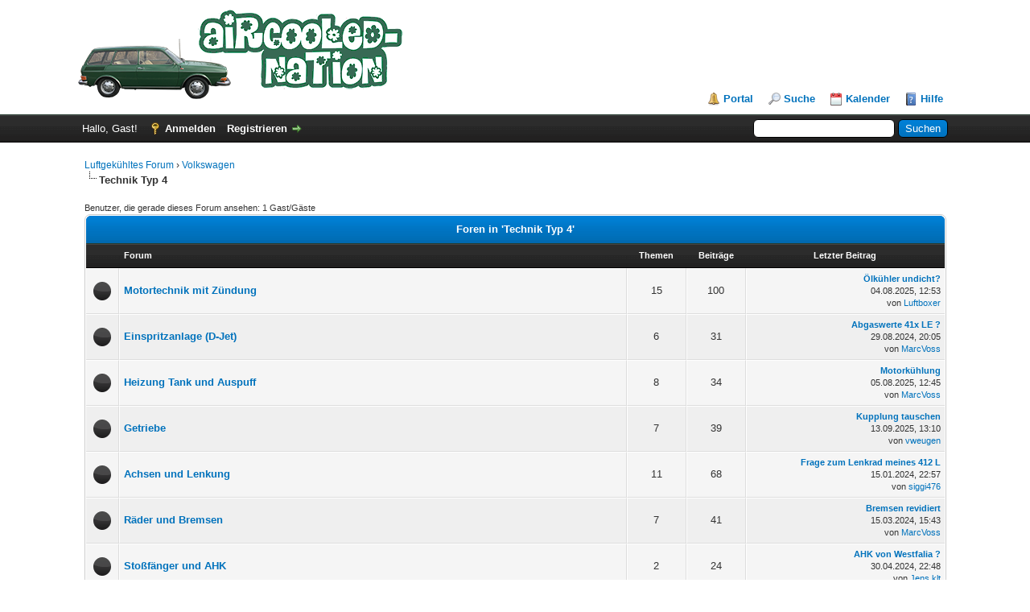

--- FILE ---
content_type: text/html; charset=UTF-8
request_url: https://www.aircooled-nation.de/forum/forumdisplay.php?fid=4&page=3
body_size: 36905
content:
<!DOCTYPE html PUBLIC "-//W3C//DTD XHTML 1.0 Transitional//EN" "http://www.w3.org/TR/xhtml1/DTD/xhtml1-transitional.dtd"><!-- start: forumdisplay -->
<html xml:lang="de" lang="de" xmlns="http://www.w3.org/1999/xhtml">
<head>
<title>Luftgekühltes Forum - Technik Typ 4 </title>
<!-- start: headerinclude -->
<link rel="alternate" type="application/rss+xml" title="Letzte Themen (RSS 2.0)" href="https://www.aircooled-nation.de/forum/syndication.php" />
<link rel="alternate" type="application/atom+xml" title="Letzte Themen (Atom 1.0)" href="https://www.aircooled-nation.de/forum/syndication.php?type=atom1.0" />
<meta http-equiv="Content-Type" content="text/html; charset=UTF-8" />
<meta http-equiv="Content-Script-Type" content="text/javascript" />
<script type="text/javascript" src="https://www.aircooled-nation.de/forum/jscripts/jquery.js?ver=1823"></script>
<script type="text/javascript" src="https://www.aircooled-nation.de/forum/jscripts/jquery.plugins.min.js?ver=1821"></script>
<script type="text/javascript" src="https://www.aircooled-nation.de/forum/jscripts/general.js?ver=1827"></script>

<link type="text/css" rel="stylesheet" href="https://www.aircooled-nation.de/forum/cache/themes/theme3/global.css?t=1768764260" />
<link type="text/css" rel="stylesheet" href="https://www.aircooled-nation.de/forum/cache/themes/theme3/star_ratings.css?t=1768764260" />
<link type="text/css" rel="stylesheet" href="https://www.aircooled-nation.de/forum/cache/themes/theme4/thread_status.css?t=1562957143" />
<link type="text/css" rel="stylesheet" href="https://www.aircooled-nation.de/forum/cache/themes/theme3/css3.css?t=1768764260" />

<script type="text/javascript">
<!--
	lang.unknown_error = "Ein unbekannter Fehler ist aufgetreten.";
	lang.confirm_title = "Bitte bestätigen";
	lang.expcol_collapse = "[-]";
	lang.expcol_expand = "[+]";
	lang.select2_match = "Ein Ergebnis wurde gefunden, drücken Sie die Eingabetaste um es auszuwählen.";
	lang.select2_matches = "{1} Ergebnisse wurden gefunden, benutzen Sie die Pfeiltasten zum Navigieren.";
	lang.select2_nomatches = "Keine Ergebnisse gefunden";
	lang.select2_inputtooshort_single = "Bitte geben Sie ein oder mehrere Zeichen ein";
	lang.select2_inputtooshort_plural = "Bitte geben Sie {1} oder mehr Zeichen ein";
	lang.select2_inputtoolong_single = "Bitte löschen Sie ein Zeichen";
	lang.select2_inputtoolong_plural = "Bitte löschen Sie {1} Zeichen";
	lang.select2_selectiontoobig_single = "Sie können nur einen Eintrag auswählen";
	lang.select2_selectiontoobig_plural = "Sie können nur {1} Einträge auswählen";
	lang.select2_loadmore = "Lade weitere Ergebnisse&hellip;";
	lang.select2_searching = "Suche&hellip;";

	var templates = {
		modal: '<div class=\"modal\">\
	<div style=\"overflow-y: auto; max-height: 400px;\">\
		<table border=\"0\" cellspacing=\"0\" cellpadding=\"5\" class=\"tborder\">\
			<tr>\
				<td class=\"thead\"><strong>__title__</strong></td>\
			</tr>\
			<tr>\
				<td class=\"trow1\">__message__</td>\
			</tr>\
			<tr>\
				<td class=\"tfoot\">\
					<div style=\"text-align: center\" class=\"modal_buttons\">__buttons__</div>\
				</td>\
			</tr>\
		</table>\
	</div>\
</div>',
		modal_button: '<input type=\"submit\" class=\"button\" value=\"__title__\"/>&nbsp;'
	};

	var cookieDomain = ".aircooled-nation.de";
	var cookiePath = "/forum/";
	var cookiePrefix = "";
	var cookieSecureFlag = "1";
	var deleteevent_confirm = "Möchten Sie dieses Ereignis wirklich löschen?";
	var removeattach_confirm = "Möchten Sie den ausgewählten Anhang wirklich löschen?";
	var loading_text = 'Lade.<br />Bitte warten&hellip;';
	var saving_changes = 'Änderungen werden gespeichert&hellip;';
	var use_xmlhttprequest = "1";
	var my_post_key = "8600c37322af7bf7c26d8da7949afec9";
	var rootpath = "https://www.aircooled-nation.de/forum";
	var imagepath = "https://www.aircooled-nation.de/forum/images";
  	var yes_confirm = "Ja";
	var no_confirm = "Nein";
	var MyBBEditor = null;
	var spinner_image = "https://www.aircooled-nation.de/forum/images/spinner.gif";
	var spinner = "<img src='" + spinner_image +"' alt='' />";
	var modal_zindex = 9999;
// -->
</script>
<!-- end: headerinclude -->
<!-- start: forumdisplay_rssdiscovery -->
<link rel="alternate" type="application/rss+xml" title="Neueste Themen in Technik Typ 4 (RSS 2.0)" href="https://www.aircooled-nation.de/forum/syndication.php?fid=4" />
<link rel="alternate" type="application/atom+xml" title="Neueste Themen in Technik Typ 4 (Atom 1.0)" href="https://www.aircooled-nation.de/forum/syndication.php?type=atom1.0&amp;fid=4" />
<!-- end: forumdisplay_rssdiscovery -->
<script type="text/javascript">
<!--
	lang.no_new_posts = "Forum enthält keine neuen Beiträge";
	lang.click_mark_read = "Klicken Sie hier, um das Forum als gelesen zu markieren";
	lang.inline_edit_description = "(Maus gedrückt halten zum Bearbeiten)";
	lang.post_fetch_error = "Es ist zu einem Fehler beim Laden des Beitrags gekommen.";
// -->
</script>
<!-- jeditable (jquery) -->
<script type="text/javascript" src="https://www.aircooled-nation.de/forum/jscripts/jeditable/jeditable.min.js"></script>
<script type="text/javascript" src="https://www.aircooled-nation.de/forum/jscripts/inline_edit.js?ver=1821"></script>
</head>
<body>
<!-- start: header -->
<div id="container">
		<a name="top" id="top"></a>
		<div id="header">
			<div id="logo">
				<div class="wrapper">
					<a href="https://www.aircooled-nation.de/forum/index.php"><img src="https://www.aircooled-nation.de/forum/images/logo.png" alt="Luftgekühltes Forum" title="Luftgekühltes Forum" /></a>
					<ul class="menu top_links">
						<!-- start: header_menu_portal -->
<li><a href="https://www.aircooled-nation.de/forum/portal.php" class="portal">Portal</a></li>
<!-- end: header_menu_portal -->
						<!-- start: header_menu_search -->
<li><a href="https://www.aircooled-nation.de/forum/search.php" class="search">Suche</a></li>
<!-- end: header_menu_search -->
						
						<!-- start: header_menu_calendar -->
<li><a href="https://www.aircooled-nation.de/forum/calendar.php" class="calendar">Kalender</a></li>
<!-- end: header_menu_calendar -->
						<li><a href="https://www.aircooled-nation.de/forum/misc.php?action=help" class="help">Hilfe</a></li>
					</ul>
				</div>
			</div>
			<div id="panel">
				<div class="upper">
					<div class="wrapper">
						<!-- start: header_quicksearch -->
						<form action="https://www.aircooled-nation.de/forum/search.php">
						<fieldset id="search">
							<input name="keywords" type="text" class="textbox" />
							<input value="Suchen" type="submit" class="button" />
							<input type="hidden" name="action" value="do_search" />
							<input type="hidden" name="postthread" value="1" />
						</fieldset>
						</form>
<!-- end: header_quicksearch -->
						<!-- start: header_welcomeblock_guest -->
						<!-- Continuation of div(class="upper") as opened in the header template -->
						<span class="welcome">Hallo, Gast! <a href="https://www.aircooled-nation.de/forum/member.php?action=login" onclick="$('#quick_login').modal({ fadeDuration: 250, keepelement: true, zIndex: (typeof modal_zindex !== 'undefined' ? modal_zindex : 9999) }); return false;" class="login">Anmelden</a> <a href="https://www.aircooled-nation.de/forum/member.php?action=register" class="register">Registrieren</a></span>
					</div>
				</div>
				<div class="modal" id="quick_login" style="display: none;">
					<form method="post" action="https://www.aircooled-nation.de/forum/member.php">
						<input name="action" type="hidden" value="do_login" />
						<input name="url" type="hidden" value="" />
						<input name="quick_login" type="hidden" value="1" />
						<input name="my_post_key" type="hidden" value="8600c37322af7bf7c26d8da7949afec9" />
						<table width="100%" cellspacing="0" cellpadding="5" border="0" class="tborder">
							<tr>
								<td class="thead" colspan="2"><strong>Login</strong></td>
							</tr>
							<!-- start: header_welcomeblock_guest_login_modal -->
<tr>
	<td class="trow1" width="25%"><strong>Benutzername/E-Mail:</strong></td>
	<td class="trow1"><input name="quick_username" id="quick_login_username" type="text" value="" class="textbox initial_focus" /></td>
</tr>
<tr>
	<td class="trow2"><strong>Passwort:</strong></td>
	<td class="trow2">
		<input name="quick_password" id="quick_login_password" type="password" value="" class="textbox" /><br />
		<a href="https://www.aircooled-nation.de/forum/member.php?action=lostpw" class="lost_password">Passwort vergessen?</a>
	</td>
</tr>
<tr>
	<td class="trow1">&nbsp;</td>
	<td class="trow1 remember_me">
		<input name="quick_remember" id="quick_login_remember" type="checkbox" value="yes" class="checkbox" checked="checked" />
		<label for="quick_login_remember">Merken</label>
	</td>
</tr>
<tr>
	<td class="trow2" colspan="2">
		<div align="center"><input name="submit" type="submit" class="button" value="Login" /></div>
	</td>
</tr>
<!-- end: header_welcomeblock_guest_login_modal -->
						</table>
					</form>
				</div>
				<script type="text/javascript">
					$("#quick_login input[name='url']").val($(location).attr('href'));
				</script>
<!-- end: header_welcomeblock_guest -->
					<!-- </div> in header_welcomeblock_member and header_welcomeblock_guest -->
				<!-- </div> in header_welcomeblock_member and header_welcomeblock_guest -->
			</div>
		</div>
		<div id="content">
			<div class="wrapper">
				
				
				
				
				
				
				
				<!-- start: nav -->

<div class="navigation">
<!-- start: nav_bit -->
<a href="https://www.aircooled-nation.de/forum/index.php">Luftgekühltes Forum</a><!-- start: nav_sep -->
&rsaquo;
<!-- end: nav_sep -->
<!-- end: nav_bit --><!-- start: nav_bit -->
<a href="forumdisplay.php?fid=1">Volkswagen</a>
<!-- end: nav_bit --><!-- start: nav_sep_active -->
<br /><img src="https://www.aircooled-nation.de/forum/images/nav_bit.png" alt="" />
<!-- end: nav_sep_active --><!-- start: nav_bit_active -->
<span class="active">Technik Typ 4</span>
<!-- end: nav_bit_active -->
</div>
<!-- end: nav -->
				<br />
<!-- end: header -->

<!-- start: forumdisplay_usersbrowsing -->
<span class="smalltext">Benutzer, die gerade dieses Forum ansehen: 1 Gast/Gäste</span><br />
<!-- end: forumdisplay_usersbrowsing -->

<!-- start: forumdisplay_subforums -->
<table border="0" cellspacing="0" cellpadding="5" class="tborder">
<tr>
<td class="thead" colspan="5" align="center"><strong>Foren in 'Technik Typ 4'</strong></td>
</tr>
<tr>
<td class="tcat" width="2%">&nbsp;</td>
<td class="tcat" width="59%"><span class="smalltext"><strong>Forum</strong></span></td>
<td class="tcat" width="7%" align="center" style="white-space: nowrap"><span class="smalltext"><strong>Themen</strong></span></td>
<td class="tcat" width="7%" align="center" style="white-space: nowrap"><span class="smalltext"><strong>Beiträge</strong></span></td>
<td class="tcat" width="15%" align="center"><span class="smalltext"><strong>Letzter Beitrag</strong></span></td>
</tr>
<!-- start: forumbit_depth2_forum -->
<tr>
<td class="trow1" align="center" width="1"><span class="forum_status forum_on ajax_mark_read" title="Forum enthält neue Beiträge" id="mark_read_27"></span></td>
<td class="trow1">
<strong><a href="forumdisplay.php?fid=27">Motortechnik mit Zündung</a></strong><div class="smalltext"></div>
</td>
<td class="trow1" align="center" style="white-space: nowrap">15</td>
<td class="trow1" align="center" style="white-space: nowrap">100</td>
<td class="trow1" align="right" style="white-space: nowrap"><!-- start: forumbit_depth2_forum_lastpost -->
<span class="smalltext">
<a href="showthread.php?tid=302&amp;action=lastpost" title="Ölkühler undicht?"><strong>Ölkühler undicht?</strong></a>
<br />04.08.2025, 12:53<br />von <a href="https://www.aircooled-nation.de/forum/member.php?action=profile&amp;uid=39">Luftboxer</a></span>
<!-- end: forumbit_depth2_forum_lastpost --></td>
</tr>
<!-- end: forumbit_depth2_forum --><!-- start: forumbit_depth2_forum -->
<tr>
<td class="trow2" align="center" width="1"><span class="forum_status forum_on ajax_mark_read" title="Forum enthält neue Beiträge" id="mark_read_37"></span></td>
<td class="trow2">
<strong><a href="forumdisplay.php?fid=37">Einspritzanlage (D-Jet)</a></strong><div class="smalltext"></div>
</td>
<td class="trow2" align="center" style="white-space: nowrap">6</td>
<td class="trow2" align="center" style="white-space: nowrap">31</td>
<td class="trow2" align="right" style="white-space: nowrap"><!-- start: forumbit_depth2_forum_lastpost -->
<span class="smalltext">
<a href="showthread.php?tid=39&amp;action=lastpost" title="Abgaswerte 41x LE ?"><strong>Abgaswerte 41x LE ?</strong></a>
<br />29.08.2024, 20:05<br />von <a href="https://www.aircooled-nation.de/forum/member.php?action=profile&amp;uid=2">MarcVoss</a></span>
<!-- end: forumbit_depth2_forum_lastpost --></td>
</tr>
<!-- end: forumbit_depth2_forum --><!-- start: forumbit_depth2_forum -->
<tr>
<td class="trow1" align="center" width="1"><span class="forum_status forum_on ajax_mark_read" title="Forum enthält neue Beiträge" id="mark_read_28"></span></td>
<td class="trow1">
<strong><a href="forumdisplay.php?fid=28">Heizung Tank und Auspuff</a></strong><div class="smalltext"></div>
</td>
<td class="trow1" align="center" style="white-space: nowrap">8</td>
<td class="trow1" align="center" style="white-space: nowrap">34</td>
<td class="trow1" align="right" style="white-space: nowrap"><!-- start: forumbit_depth2_forum_lastpost -->
<span class="smalltext">
<a href="showthread.php?tid=303&amp;action=lastpost" title="Motorkühlung"><strong>Motorkühlung</strong></a>
<br />05.08.2025, 12:45<br />von <a href="https://www.aircooled-nation.de/forum/member.php?action=profile&amp;uid=2">MarcVoss</a></span>
<!-- end: forumbit_depth2_forum_lastpost --></td>
</tr>
<!-- end: forumbit_depth2_forum --><!-- start: forumbit_depth2_forum -->
<tr>
<td class="trow2" align="center" width="1"><span class="forum_status forum_on ajax_mark_read" title="Forum enthält neue Beiträge" id="mark_read_29"></span></td>
<td class="trow2">
<strong><a href="forumdisplay.php?fid=29">Getriebe</a></strong><div class="smalltext"></div>
</td>
<td class="trow2" align="center" style="white-space: nowrap">7</td>
<td class="trow2" align="center" style="white-space: nowrap">39</td>
<td class="trow2" align="right" style="white-space: nowrap"><!-- start: forumbit_depth2_forum_lastpost -->
<span class="smalltext">
<a href="showthread.php?tid=304&amp;action=lastpost" title="Kupplung tauschen"><strong>Kupplung tauschen</strong></a>
<br />13.09.2025, 13:10<br />von <a href="https://www.aircooled-nation.de/forum/member.php?action=profile&amp;uid=15">vweugen</a></span>
<!-- end: forumbit_depth2_forum_lastpost --></td>
</tr>
<!-- end: forumbit_depth2_forum --><!-- start: forumbit_depth2_forum -->
<tr>
<td class="trow1" align="center" width="1"><span class="forum_status forum_on ajax_mark_read" title="Forum enthält neue Beiträge" id="mark_read_30"></span></td>
<td class="trow1">
<strong><a href="forumdisplay.php?fid=30">Achsen und Lenkung</a></strong><div class="smalltext"></div>
</td>
<td class="trow1" align="center" style="white-space: nowrap">11</td>
<td class="trow1" align="center" style="white-space: nowrap">68</td>
<td class="trow1" align="right" style="white-space: nowrap"><!-- start: forumbit_depth2_forum_lastpost -->
<span class="smalltext">
<a href="showthread.php?tid=136&amp;action=lastpost" title="Frage zum Lenkrad meines 412 L"><strong>Frage zum Lenkrad meines 412 L</strong></a>
<br />15.01.2024, 22:57<br />von <a href="https://www.aircooled-nation.de/forum/member.php?action=profile&amp;uid=9">siggi476</a></span>
<!-- end: forumbit_depth2_forum_lastpost --></td>
</tr>
<!-- end: forumbit_depth2_forum --><!-- start: forumbit_depth2_forum -->
<tr>
<td class="trow2" align="center" width="1"><span class="forum_status forum_on ajax_mark_read" title="Forum enthält neue Beiträge" id="mark_read_31"></span></td>
<td class="trow2">
<strong><a href="forumdisplay.php?fid=31">Räder und Bremsen</a></strong><div class="smalltext"></div>
</td>
<td class="trow2" align="center" style="white-space: nowrap">7</td>
<td class="trow2" align="center" style="white-space: nowrap">41</td>
<td class="trow2" align="right" style="white-space: nowrap"><!-- start: forumbit_depth2_forum_lastpost -->
<span class="smalltext">
<a href="showthread.php?tid=289&amp;action=lastpost" title="Bremsen revidiert"><strong>Bremsen revidiert</strong></a>
<br />15.03.2024, 15:43<br />von <a href="https://www.aircooled-nation.de/forum/member.php?action=profile&amp;uid=2">MarcVoss</a></span>
<!-- end: forumbit_depth2_forum_lastpost --></td>
</tr>
<!-- end: forumbit_depth2_forum --><!-- start: forumbit_depth2_forum -->
<tr>
<td class="trow1" align="center" width="1"><span class="forum_status forum_on ajax_mark_read" title="Forum enthält neue Beiträge" id="mark_read_35"></span></td>
<td class="trow1">
<strong><a href="forumdisplay.php?fid=35">Stoßfänger und AHK</a></strong><div class="smalltext"></div>
</td>
<td class="trow1" align="center" style="white-space: nowrap">2</td>
<td class="trow1" align="center" style="white-space: nowrap">24</td>
<td class="trow1" align="right" style="white-space: nowrap"><!-- start: forumbit_depth2_forum_lastpost -->
<span class="smalltext">
<a href="showthread.php?tid=45&amp;action=lastpost" title="AHK von Westfalia ?"><strong>AHK von Westfalia ?</strong></a>
<br />30.04.2024, 22:48<br />von <a href="https://www.aircooled-nation.de/forum/member.php?action=profile&amp;uid=127">Jens klt</a></span>
<!-- end: forumbit_depth2_forum_lastpost --></td>
</tr>
<!-- end: forumbit_depth2_forum --><!-- start: forumbit_depth2_forum -->
<tr>
<td class="trow2" align="center" width="1"><span class="forum_status forum_on ajax_mark_read" title="Forum enthält neue Beiträge" id="mark_read_32"></span></td>
<td class="trow2">
<strong><a href="forumdisplay.php?fid=32">Karosserie</a></strong><div class="smalltext"></div>
</td>
<td class="trow2" align="center" style="white-space: nowrap">8</td>
<td class="trow2" align="center" style="white-space: nowrap">47</td>
<td class="trow2" align="right" style="white-space: nowrap"><!-- start: forumbit_depth2_forum_lastpost -->
<span class="smalltext">
<a href="showthread.php?tid=298&amp;action=lastpost" title="Unterschied in der Karosserie 1968 und 1971"><strong>Unterschied in der Karosserie 1968 und 1971</strong></a>
<br />23.12.2024, 15:11<br />von <a href="https://www.aircooled-nation.de/forum/member.php?action=profile&amp;uid=26">fourelevenforever</a></span>
<!-- end: forumbit_depth2_forum_lastpost --></td>
</tr>
<!-- end: forumbit_depth2_forum --><!-- start: forumbit_depth2_forum -->
<tr>
<td class="trow1" align="center" width="1"><span class="forum_status forum_on ajax_mark_read" title="Forum enthält neue Beiträge" id="mark_read_36"></span></td>
<td class="trow1">
<strong><a href="forumdisplay.php?fid=36">Inneneinrichtung und Sitze</a></strong><div class="smalltext"></div>
</td>
<td class="trow1" align="center" style="white-space: nowrap">1</td>
<td class="trow1" align="center" style="white-space: nowrap">6</td>
<td class="trow1" align="right" style="white-space: nowrap"><!-- start: forumbit_depth2_forum_lastpost -->
<span class="smalltext">
<a href="showthread.php?tid=300&amp;action=lastpost" title="Gurthöhe verstellen"><strong>Gurthöhe verstellen</strong></a>
<br />07.08.2025, 18:44<br />von <a href="https://www.aircooled-nation.de/forum/member.php?action=profile&amp;uid=19">Dale_Jr.</a></span>
<!-- end: forumbit_depth2_forum_lastpost --></td>
</tr>
<!-- end: forumbit_depth2_forum --><!-- start: forumbit_depth2_forum -->
<tr>
<td class="trow2" align="center" width="1"><span class="forum_status forum_on ajax_mark_read" title="Forum enthält neue Beiträge" id="mark_read_33"></span></td>
<td class="trow2">
<strong><a href="forumdisplay.php?fid=33">Elektrik</a></strong><div class="smalltext"></div>
</td>
<td class="trow2" align="center" style="white-space: nowrap">7</td>
<td class="trow2" align="center" style="white-space: nowrap">30</td>
<td class="trow2" align="right" style="white-space: nowrap"><!-- start: forumbit_depth2_forum_lastpost -->
<span class="smalltext">
<a href="showthread.php?tid=290&amp;action=lastpost" title="Batterie erreichen - Sitz hochklappen"><strong>Batterie erreichen - Sitz hochklappen</strong></a>
<br />04.08.2024, 11:01<br />von <a href="https://www.aircooled-nation.de/forum/member.php?action=profile&amp;uid=26">fourelevenforever</a></span>
<!-- end: forumbit_depth2_forum_lastpost --></td>
</tr>
<!-- end: forumbit_depth2_forum --><!-- start: forumbit_depth2_forum -->
<tr>
<td class="trow1" align="center" width="1"><span class="forum_status forum_off ajax_mark_read" title="Forum enthält keine neuen Beiträge" id="mark_read_34"></span></td>
<td class="trow1">
<strong><a href="forumdisplay.php?fid=34">Zubehör und Sonstiges</a></strong><div class="smalltext"></div>
</td>
<td class="trow1" align="center" style="white-space: nowrap">0</td>
<td class="trow1" align="center" style="white-space: nowrap">0</td>
<td class="trow1" align="right" style="white-space: nowrap"><!-- start: forumbit_depth2_forum_lastpost_never -->
<div style="text-align: center;">Nie</div>
<!-- end: forumbit_depth2_forum_lastpost_never --></td>
</tr>
<!-- end: forumbit_depth2_forum -->
</table>
<br />
<!-- end: forumdisplay_subforums -->
<!-- start: forumdisplay_threadlist -->
<div class="float_left">
	
</div>
<div class="float_right">
	
</div>
<table border="0" cellspacing="0" cellpadding="5" class="tborder clear">
	<tr>
		<td class="thead" colspan="6">
			<div class="float_right">
				<span class="smalltext"><strong><a href="misc.php?action=markread&amp;fid=4">Dieses Forum als gelesen markieren</a></strong></span>
			</div>
			<div>
				<strong>Technik Typ 4</strong>
			</div>
		</td>
	</tr>
	<tr>
		<td class="tcat" colspan="3" width="66%"><span class="smalltext"><strong><a href="forumdisplay.php?fid=4&amp;page=3&amp;datecut=9999&amp;prefix=0&amp;sortby=subject&amp;order=asc">Thema</a>  / <a href="forumdisplay.php?fid=4&amp;page=3&amp;datecut=9999&amp;prefix=0&amp;sortby=starter&amp;order=asc">Verfasser</a> </strong></span></td>
		<td class="tcat" align="center" width="7%"><span class="smalltext"><strong><a href="forumdisplay.php?fid=4&amp;page=3&amp;datecut=9999&amp;prefix=0&amp;sortby=replies&amp;order=desc">Antworten</a> </strong></span></td>
		<td class="tcat" align="center" width="7%"><span class="smalltext"><strong><a href="forumdisplay.php?fid=4&amp;page=3&amp;datecut=9999&amp;prefix=0&amp;sortby=views&amp;order=desc">Ansichten</a> </strong></span></td>
		
		<td class="tcat" align="right" width="20%"><span class="smalltext"><strong><a href="forumdisplay.php?fid=4&amp;page=3&amp;datecut=9999&amp;prefix=0&amp;sortby=lastpost&amp;order=desc">Letzter Beitrag</a> <!-- start: forumdisplay_orderarrow -->
<span class="smalltext">[<a href="forumdisplay.php?fid=4&amp;page=3&amp;datecut=9999&amp;prefix=0&amp;sortby=lastpost&amp;order=asc">auf</a>]</span>
<!-- end: forumdisplay_orderarrow --></strong></span></td>
		
	</tr>
	
	
	<!-- start: forumdisplay_sticky_sep -->
<tr>
<td class="trow_sep" colspan="6">Wichtige Themen</td>
</tr>
<!-- end: forumdisplay_sticky_sep --><!-- start: forumdisplay_thread -->
<tr class="inline_row">
	<td align="center" class="trow2 forumdisplay_sticky" width="2%"><span class="thread_status newhotfolder" title="Neue Beiträge. Heißes Thema.">&nbsp;</span></td>
	<td align="center" class="trow2 forumdisplay_sticky" width="2%">&nbsp;</td>
	<td class="trow2 forumdisplay_sticky">
		
		<div>
          <span> <!-- start: forumdisplay_thread_gotounread -->
<a href="showthread.php?tid=278&amp;action=newpost"><img src="https://www.aircooled-nation.de/forum/images/jump.png" alt="Gehe zum ersten ungelesenen Beitrag" title="Gehe zum ersten ungelesenen Beitrag" /></a> 
<!-- end: forumdisplay_thread_gotounread --><span class=" subject_new" id="tid_278"><a href="showthread.php?tid=278">Neue Unterforen</a></span></span>
			<div><span class="author smalltext"><a href="https://www.aircooled-nation.de/forum/member.php?action=profile&amp;uid=50">Administrator</a>, </span><span class="thread_start_datetime smalltext">02.02.2024, 19:20</span></div>
		</div>
	</td>
	<td align="center" class="trow2 forumdisplay_sticky"><a href="https://www.aircooled-nation.de/forum/misc.php?action=whoposted&tid=278" onclick="MyBB.whoPosted(278); return false;">0</a></td>
	<td align="center" class="trow2 forumdisplay_sticky">803</td>
	
	<td class="trow2 forumdisplay_sticky" style="white-space: nowrap; text-align: right;">
		<span class="lastpost smalltext">02.02.2024, 19:20<br />
		<a href="showthread.php?tid=278&amp;action=lastpost">Letzter Beitrag</a>: <a href="https://www.aircooled-nation.de/forum/member.php?action=profile&amp;uid=50">Administrator</a></span>
	</td>

</tr>
<!-- end: forumdisplay_thread --><!-- start: forumdisplay_thread -->
<tr class="inline_row">
	<td align="center" class="trow1 forumdisplay_sticky" width="2%"><span class="thread_status newhotfolder" title="Neue Beiträge. Heißes Thema.">&nbsp;</span></td>
	<td align="center" class="trow1 forumdisplay_sticky" width="2%">&nbsp;</td>
	<td class="trow1 forumdisplay_sticky">
		
		<div>
          <span> <!-- start: forumdisplay_thread_gotounread -->
<a href="showthread.php?tid=4&amp;action=newpost"><img src="https://www.aircooled-nation.de/forum/images/jump.png" alt="Gehe zum ersten ungelesenen Beitrag" title="Gehe zum ersten ungelesenen Beitrag" /></a> 
<!-- end: forumdisplay_thread_gotounread --><span class=" subject_new" id="tid_4"><a href="showthread.php?tid=4">diverse Links</a></span></span>
			<div><span class="author smalltext"><a href="https://www.aircooled-nation.de/forum/member.php?action=profile&amp;uid=2">MarcVoss</a>, </span><span class="thread_start_datetime smalltext">10.06.2019, 13:56</span></div>
		</div>
	</td>
	<td align="center" class="trow1 forumdisplay_sticky"><a href="https://www.aircooled-nation.de/forum/misc.php?action=whoposted&tid=4" onclick="MyBB.whoPosted(4); return false;">5</a></td>
	<td align="center" class="trow1 forumdisplay_sticky">55.439</td>
	
	<td class="trow1 forumdisplay_sticky" style="white-space: nowrap; text-align: right;">
		<span class="lastpost smalltext">21.08.2020, 09:16<br />
		<a href="showthread.php?tid=4&amp;action=lastpost">Letzter Beitrag</a>: <a href="https://www.aircooled-nation.de/forum/member.php?action=profile&amp;uid=13">Vier-Eins-Eins</a></span>
	</td>

</tr>
<!-- end: forumdisplay_thread -->
	<!-- start: forumdisplay_forumsort -->
<tr>
		<td class="tfoot" align="right" colspan="6">
			<form action="forumdisplay.php" method="get">
				<input type="hidden" name="fid" value="4" />
				<select name="sortby">
					<option value="subject">Sortieren nach: Betreff</option>
					<option value="lastpost" selected="selected">Sortieren nach: Letzter Beitrag</option>
					<option value="starter">Sortieren nach: Verfasser</option>
					<option value="started">Sortieren nach: Erstellungszeit</option>
					
					<option value="replies">Sortieren nach: Antworten</option>
					<option value="views">Sortieren nach: Ansichten</option>
				</select>
				<select name="order">
					<option value="asc">Anordnung: Aufsteigend</option>
					<option value="desc" selected="selected">Anordnung: Absteigend</option>
				</select>
				<select name="datecut">
					<option value="1">Von: Heute</option>
					<option value="5">Von: Letzte 5 Tage</option>
					<option value="10">Von: Letzte 10 Tage</option>
					<option value="20">Von: Letzte 20 Tage</option>
					<option value="50">Von: Letzte 50 Tage</option>
					<option value="75">Von: Letzte 75 Tage</option>
					<option value="100">Von: Letzte 100 Tage</option>
					<option value="365">Von: Letztes Jahr</option>
					<option value="9999" selected="selected">Von: Beginn</option>
				</select>
				
				<!-- start: gobutton -->
<input type="submit" class="button" value="Los" />
<!-- end: gobutton -->
			</form>
		</td>
	</tr>
<!-- end: forumdisplay_forumsort -->
</table>
<div class="float_left">
	
</div>
<div class="float_right" style="margin-top: 4px;">
	
</div>
<br class="clear" />
<br />
<div class="float_left">
	<div class="float_left">
		<dl class="thread_legend smalltext">
			<dd><span class="thread_status newfolder" title="Neue Beiträge">&nbsp;</span> Neue Beiträge</dd>
			<dd><span class="thread_status newhotfolder" title="Heißes Thema mit neuen Beiträgen">&nbsp;</span> Heißes Thema mit neuen Beiträgen</dd>
			<dd><span class="thread_status hotfolder" title="Heißes Thema ohne neue Beiträge">&nbsp;</span> Heißes Thema ohne neue Beiträge</dd>
		</dl>
	</div>
	<div class="float_left">
		<dl class="thread_legend smalltext">
			<dd><span class="thread_status folder" title="Keine neuen Beiträge">&nbsp;</span> Keine neuen Beiträge</dd>
			<dd><span class="thread_status dot_folder" title="Beinhaltet Beiträge von Ihnen">&nbsp;</span> Beinhaltet Beiträge von Ihnen</dd>
			<dd><span class="thread_status closefolder" title="Geschlossenes Thema">&nbsp;</span> Geschlossenes Thema</dd>
		</dl>
	</div>
	<br class="clear" />
</div>
<div class="float_right" style="text-align: right;">
	
	<!-- start: forumdisplay_searchforum -->
<form action="search.php">
	<span class="smalltext"><strong>Dieses Forum durchsuchen:</strong></span>
	<input type="text" class="textbox" name="keywords" /> <!-- start: gobutton -->
<input type="submit" class="button" value="Los" />
<!-- end: gobutton -->
	<input type="hidden" name="action" value="do_search" />
	<input type="hidden" name="forums[]" value="4" />
	<input type="hidden" name="postthread" value="1" />
	</form><br />
<!-- end: forumdisplay_searchforum -->
	<!-- start: forumjump_advanced -->
<form action="forumdisplay.php" method="get">
<span class="smalltext"><strong>Gehe zu:</strong></span>
<select name="fid" class="forumjump">
<option value="-4">Private Nachrichten</option>
<option value="-3">Benutzer Control-Panel</option>
<option value="-5">Wer ist online?</option>
<option value="-2">Suche</option>
<option value="-1">Forenstartseite</option>
<!-- start: forumjump_bit -->
<option value="1" > Volkswagen</option>
<!-- end: forumjump_bit --><!-- start: forumjump_bit -->
<option value="19" >-- Allgemeines</option>
<!-- end: forumjump_bit --><!-- start: forumjump_bit -->
<option value="2" >-- Bilder Typ 4</option>
<!-- end: forumjump_bit --><!-- start: forumjump_bit -->
<option value="22" >---- Weblinks</option>
<!-- end: forumjump_bit --><!-- start: forumjump_bit -->
<option value="3" >-- Marktplatz Typ 4</option>
<!-- end: forumjump_bit --><!-- start: forumjump_bit -->
<option value="8" >---- Verkaufen</option>
<!-- end: forumjump_bit --><!-- start: forumjump_bit -->
<option value="25" >------ Erledigte Verkäufe</option>
<!-- end: forumjump_bit --><!-- start: forumjump_bit -->
<option value="9" >---- Suchen</option>
<!-- end: forumjump_bit --><!-- start: forumjump_bit -->
<option value="24" >------ Erledigte Suchen</option>
<!-- end: forumjump_bit --><!-- start: forumjump_bit -->
<option value="4" selected="selected">-- Technik Typ 4</option>
<!-- end: forumjump_bit --><!-- start: forumjump_bit -->
<option value="27" >---- Motortechnik mit Zündung</option>
<!-- end: forumjump_bit --><!-- start: forumjump_bit -->
<option value="37" >---- Einspritzanlage (D-Jet)</option>
<!-- end: forumjump_bit --><!-- start: forumjump_bit -->
<option value="28" >---- Heizung Tank und Auspuff</option>
<!-- end: forumjump_bit --><!-- start: forumjump_bit -->
<option value="29" >---- Getriebe</option>
<!-- end: forumjump_bit --><!-- start: forumjump_bit -->
<option value="30" >---- Achsen und Lenkung</option>
<!-- end: forumjump_bit --><!-- start: forumjump_bit -->
<option value="31" >---- Räder und Bremsen</option>
<!-- end: forumjump_bit --><!-- start: forumjump_bit -->
<option value="35" >---- Stoßfänger und AHK</option>
<!-- end: forumjump_bit --><!-- start: forumjump_bit -->
<option value="32" >---- Karosserie</option>
<!-- end: forumjump_bit --><!-- start: forumjump_bit -->
<option value="36" >---- Inneneinrichtung und Sitze</option>
<!-- end: forumjump_bit --><!-- start: forumjump_bit -->
<option value="33" >---- Elektrik</option>
<!-- end: forumjump_bit --><!-- start: forumjump_bit -->
<option value="34" >---- Zubehör und Sonstiges</option>
<!-- end: forumjump_bit --><!-- start: forumjump_bit -->
<option value="6" >-- Treffen / Termine</option>
<!-- end: forumjump_bit --><!-- start: forumjump_bit -->
<option value="12" >---- Überregional</option>
<!-- end: forumjump_bit --><!-- start: forumjump_bit -->
<option value="13" >---- Norddeutschland</option>
<!-- end: forumjump_bit --><!-- start: forumjump_bit -->
<option value="14" >---- Ostdeutschland</option>
<!-- end: forumjump_bit --><!-- start: forumjump_bit -->
<option value="15" >---- Mitte</option>
<!-- end: forumjump_bit --><!-- start: forumjump_bit -->
<option value="16" >---- Süden</option>
<!-- end: forumjump_bit --><!-- start: forumjump_bit -->
<option value="5" >-- Verschiedenes - Vorstellungen</option>
<!-- end: forumjump_bit --><!-- start: forumjump_bit -->
<option value="17" >-- SP2</option>
<!-- end: forumjump_bit -->
</select>
<!-- start: gobutton -->
<input type="submit" class="button" value="Los" />
<!-- end: gobutton -->
</form>
<script type="text/javascript">
$(".forumjump").on('change', function() {
	var option = $(this).val();

	if(option < 0)
	{
		window.location = 'forumdisplay.php?fid='+option;
	}
	else
	{
		window.location = 'forumdisplay.php?fid='+option;
	}
});
</script>
<!-- end: forumjump_advanced -->
</div>
<br class="clear" />
<!-- end: forumdisplay_threadlist -->
<!-- start: footer -->

	</div>
</div>
<div id="footer">
	<div class="upper">
		<div class="wrapper">
			<!-- start: footer_languageselect -->
<div class="language">
<form method="POST" action="/forum/forumdisplay.php" id="lang_select">
	<input type="hidden" name="fid" value="4" />
<input type="hidden" name="page" value="3" />

	<input type="hidden" name="my_post_key" value="8600c37322af7bf7c26d8da7949afec9" />
	<select name="language" onchange="MyBB.changeLanguage();">
		<optgroup label="Einfache Sprachauswahl">
			<!-- start: footer_languageselect_option -->
<option value="deutsch_du">&nbsp;&nbsp;&nbsp;Deutsch informell (&quot;Du&quot;)</option>
<!-- end: footer_languageselect_option --><!-- start: footer_languageselect_option -->
<option value="deutsch_sie" selected="selected">&nbsp;&nbsp;&nbsp;Deutsch formell (&quot;Sie&quot;)</option>
<!-- end: footer_languageselect_option --><!-- start: footer_languageselect_option -->
<option value="english">&nbsp;&nbsp;&nbsp;English (American)</option>
<!-- end: footer_languageselect_option -->
		</optgroup>
	</select>
	<!-- start: gobutton -->
<input type="submit" class="button" value="Los" />
<!-- end: gobutton -->
</form>
</div>
<!-- end: footer_languageselect -->
			
			<ul class="menu bottom_links">
				<!-- start: footer_showteamlink -->
<li><a href="showteam.php">Foren-Team</a></li>
<!-- end: footer_showteamlink -->
				<!-- start: footer_contactus -->
<li><a href="https://www.aircooled-nation.de/forum/contact.php">Kontakt</a></li>
<!-- end: footer_contactus -->
				<li><a href="https://www.aircooled-nation.de/">Luftgekühltes Forum, speziell der VW 411 und 412 Fahrer</a></li>
				<li><a href="#top">Nach oben</a></li>
				<li><a href="https://www.aircooled-nation.de/forum/archive/index.php?forum-4.html">Archiv-Modus</a></li>
				<li><a href="https://www.aircooled-nation.de/forum/misc.php?action=markread">Alle Foren als gelesen markieren</a></li>
				<li><a href="https://www.aircooled-nation.de/forum/misc.php?action=syndication">RSS-Synchronisation</a></li>
			</ul>
		</div>
	</div>
	<div class="lower">
		<div class="wrapper">
			<span id="current_time"><strong>Es ist:</strong> 23.01.2026, 02:04</span>
			<span id="copyright">
				<!-- MyBB is free software developed and maintained by a volunteer community.
					It would be much appreciated by the MyBB Group if you left the full copyright and "powered by" notice intact,
					to show your support for MyBB.  If you choose to remove or modify the copyright below,
					you may be refused support on the MyBB Community Forums.

					This is free software, support us and we'll support you. -->
				Deutsche Übersetzung: <a href="https://www.mybb.de/" target="_blank" rel="noopener">MyBB.de</a>, Powered by <a href="https://mybb.com" target="_blank" rel="noopener">MyBB</a>, &copy; 2002-2026 <a href="https://mybb.com" target="_blank" rel="noopener">MyBB Group</a>.
				<!-- End powered by -->
			</span>
		</div>
	</div>
</div>
<!-- The following piece of code allows MyBB to run scheduled tasks. DO NOT REMOVE --><!-- start: task_image -->
<img src="https://www.aircooled-nation.de/forum/task.php" width="1" height="1" alt="" />
<!-- end: task_image --><!-- End task image code -->

</div>
<!-- end: footer -->
</body>
</html>
<!-- end: forumdisplay -->